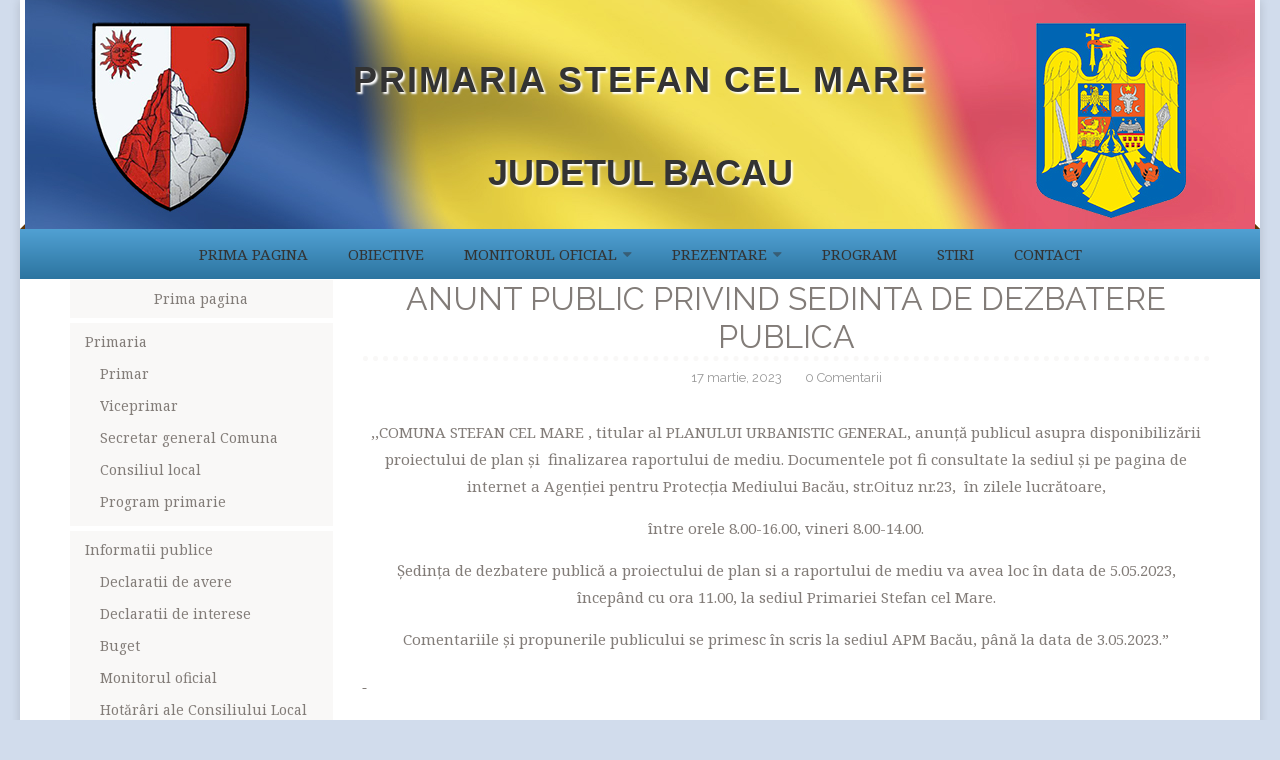

--- FILE ---
content_type: text/html; charset=UTF-8
request_url: https://www.comunastefancelmare.ro/anunt-public-privind-sedinta-de-dezbatere-publica.html
body_size: 9691
content:
<!DOCTYPE html>
<html lang="ro-RO">
<head>
	<meta charset="UTF-8">
	<meta name="viewport" content="width=device-width, initial-scale=1">

	<title>ANUNT PUBLIC PRIVIND SEDINTA DE DEZBATERE PUBLICA &#8211; Primaria Stefan cel Mare</title>

	<link rel="profile" href="http://gmpg.org/xfn/11">
	<link rel="pingback" href="https://www.comunastefancelmare.ro/xmlrpc.php">

<meta name='robots' content='max-image-preview:large' />
<script>document.documentElement.className = document.documentElement.className.replace("no-js","js");</script>
<link rel='dns-prefetch' href='//fonts.googleapis.com' />
<link rel="alternate" type="application/rss+xml" title="Primaria Stefan cel Mare &raquo; Flux" href="https://www.comunastefancelmare.ro/feed" />
<link rel="alternate" type="application/rss+xml" title="Primaria Stefan cel Mare &raquo; Flux comentarii" href="https://www.comunastefancelmare.ro/comments/feed" />
<link rel="alternate" type="application/rss+xml" title="Flux comentarii Primaria Stefan cel Mare &raquo; ANUNT PUBLIC PRIVIND SEDINTA DE DEZBATERE PUBLICA" href="https://www.comunastefancelmare.ro/anunt-public-privind-sedinta-de-dezbatere-publica.html/feed" />
<link rel="alternate" title="oEmbed (JSON)" type="application/json+oembed" href="https://www.comunastefancelmare.ro/wp-json/oembed/1.0/embed?url=https%3A%2F%2Fwww.comunastefancelmare.ro%2Fanunt-public-privind-sedinta-de-dezbatere-publica.html" />
<link rel="alternate" title="oEmbed (XML)" type="text/xml+oembed" href="https://www.comunastefancelmare.ro/wp-json/oembed/1.0/embed?url=https%3A%2F%2Fwww.comunastefancelmare.ro%2Fanunt-public-privind-sedinta-de-dezbatere-publica.html&#038;format=xml" />
<style id='wp-img-auto-sizes-contain-inline-css' type='text/css'>
img:is([sizes=auto i],[sizes^="auto," i]){contain-intrinsic-size:3000px 1500px}
/*# sourceURL=wp-img-auto-sizes-contain-inline-css */
</style>
<style id='wp-emoji-styles-inline-css' type='text/css'>

	img.wp-smiley, img.emoji {
		display: inline !important;
		border: none !important;
		box-shadow: none !important;
		height: 1em !important;
		width: 1em !important;
		margin: 0 0.07em !important;
		vertical-align: -0.1em !important;
		background: none !important;
		padding: 0 !important;
	}
/*# sourceURL=wp-emoji-styles-inline-css */
</style>
<style id='wp-block-library-inline-css' type='text/css'>
:root{--wp-block-synced-color:#7a00df;--wp-block-synced-color--rgb:122,0,223;--wp-bound-block-color:var(--wp-block-synced-color);--wp-editor-canvas-background:#ddd;--wp-admin-theme-color:#007cba;--wp-admin-theme-color--rgb:0,124,186;--wp-admin-theme-color-darker-10:#006ba1;--wp-admin-theme-color-darker-10--rgb:0,107,160.5;--wp-admin-theme-color-darker-20:#005a87;--wp-admin-theme-color-darker-20--rgb:0,90,135;--wp-admin-border-width-focus:2px}@media (min-resolution:192dpi){:root{--wp-admin-border-width-focus:1.5px}}.wp-element-button{cursor:pointer}:root .has-very-light-gray-background-color{background-color:#eee}:root .has-very-dark-gray-background-color{background-color:#313131}:root .has-very-light-gray-color{color:#eee}:root .has-very-dark-gray-color{color:#313131}:root .has-vivid-green-cyan-to-vivid-cyan-blue-gradient-background{background:linear-gradient(135deg,#00d084,#0693e3)}:root .has-purple-crush-gradient-background{background:linear-gradient(135deg,#34e2e4,#4721fb 50%,#ab1dfe)}:root .has-hazy-dawn-gradient-background{background:linear-gradient(135deg,#faaca8,#dad0ec)}:root .has-subdued-olive-gradient-background{background:linear-gradient(135deg,#fafae1,#67a671)}:root .has-atomic-cream-gradient-background{background:linear-gradient(135deg,#fdd79a,#004a59)}:root .has-nightshade-gradient-background{background:linear-gradient(135deg,#330968,#31cdcf)}:root .has-midnight-gradient-background{background:linear-gradient(135deg,#020381,#2874fc)}:root{--wp--preset--font-size--normal:16px;--wp--preset--font-size--huge:42px}.has-regular-font-size{font-size:1em}.has-larger-font-size{font-size:2.625em}.has-normal-font-size{font-size:var(--wp--preset--font-size--normal)}.has-huge-font-size{font-size:var(--wp--preset--font-size--huge)}.has-text-align-center{text-align:center}.has-text-align-left{text-align:left}.has-text-align-right{text-align:right}.has-fit-text{white-space:nowrap!important}#end-resizable-editor-section{display:none}.aligncenter{clear:both}.items-justified-left{justify-content:flex-start}.items-justified-center{justify-content:center}.items-justified-right{justify-content:flex-end}.items-justified-space-between{justify-content:space-between}.screen-reader-text{border:0;clip-path:inset(50%);height:1px;margin:-1px;overflow:hidden;padding:0;position:absolute;width:1px;word-wrap:normal!important}.screen-reader-text:focus{background-color:#ddd;clip-path:none;color:#444;display:block;font-size:1em;height:auto;left:5px;line-height:normal;padding:15px 23px 14px;text-decoration:none;top:5px;width:auto;z-index:100000}html :where(.has-border-color){border-style:solid}html :where([style*=border-top-color]){border-top-style:solid}html :where([style*=border-right-color]){border-right-style:solid}html :where([style*=border-bottom-color]){border-bottom-style:solid}html :where([style*=border-left-color]){border-left-style:solid}html :where([style*=border-width]){border-style:solid}html :where([style*=border-top-width]){border-top-style:solid}html :where([style*=border-right-width]){border-right-style:solid}html :where([style*=border-bottom-width]){border-bottom-style:solid}html :where([style*=border-left-width]){border-left-style:solid}html :where(img[class*=wp-image-]){height:auto;max-width:100%}:where(figure){margin:0 0 1em}html :where(.is-position-sticky){--wp-admin--admin-bar--position-offset:var(--wp-admin--admin-bar--height,0px)}@media screen and (max-width:600px){html :where(.is-position-sticky){--wp-admin--admin-bar--position-offset:0px}}

/*# sourceURL=wp-block-library-inline-css */
</style><style id='global-styles-inline-css' type='text/css'>
:root{--wp--preset--aspect-ratio--square: 1;--wp--preset--aspect-ratio--4-3: 4/3;--wp--preset--aspect-ratio--3-4: 3/4;--wp--preset--aspect-ratio--3-2: 3/2;--wp--preset--aspect-ratio--2-3: 2/3;--wp--preset--aspect-ratio--16-9: 16/9;--wp--preset--aspect-ratio--9-16: 9/16;--wp--preset--color--black: #000000;--wp--preset--color--cyan-bluish-gray: #abb8c3;--wp--preset--color--white: #ffffff;--wp--preset--color--pale-pink: #f78da7;--wp--preset--color--vivid-red: #cf2e2e;--wp--preset--color--luminous-vivid-orange: #ff6900;--wp--preset--color--luminous-vivid-amber: #fcb900;--wp--preset--color--light-green-cyan: #7bdcb5;--wp--preset--color--vivid-green-cyan: #00d084;--wp--preset--color--pale-cyan-blue: #8ed1fc;--wp--preset--color--vivid-cyan-blue: #0693e3;--wp--preset--color--vivid-purple: #9b51e0;--wp--preset--gradient--vivid-cyan-blue-to-vivid-purple: linear-gradient(135deg,rgb(6,147,227) 0%,rgb(155,81,224) 100%);--wp--preset--gradient--light-green-cyan-to-vivid-green-cyan: linear-gradient(135deg,rgb(122,220,180) 0%,rgb(0,208,130) 100%);--wp--preset--gradient--luminous-vivid-amber-to-luminous-vivid-orange: linear-gradient(135deg,rgb(252,185,0) 0%,rgb(255,105,0) 100%);--wp--preset--gradient--luminous-vivid-orange-to-vivid-red: linear-gradient(135deg,rgb(255,105,0) 0%,rgb(207,46,46) 100%);--wp--preset--gradient--very-light-gray-to-cyan-bluish-gray: linear-gradient(135deg,rgb(238,238,238) 0%,rgb(169,184,195) 100%);--wp--preset--gradient--cool-to-warm-spectrum: linear-gradient(135deg,rgb(74,234,220) 0%,rgb(151,120,209) 20%,rgb(207,42,186) 40%,rgb(238,44,130) 60%,rgb(251,105,98) 80%,rgb(254,248,76) 100%);--wp--preset--gradient--blush-light-purple: linear-gradient(135deg,rgb(255,206,236) 0%,rgb(152,150,240) 100%);--wp--preset--gradient--blush-bordeaux: linear-gradient(135deg,rgb(254,205,165) 0%,rgb(254,45,45) 50%,rgb(107,0,62) 100%);--wp--preset--gradient--luminous-dusk: linear-gradient(135deg,rgb(255,203,112) 0%,rgb(199,81,192) 50%,rgb(65,88,208) 100%);--wp--preset--gradient--pale-ocean: linear-gradient(135deg,rgb(255,245,203) 0%,rgb(182,227,212) 50%,rgb(51,167,181) 100%);--wp--preset--gradient--electric-grass: linear-gradient(135deg,rgb(202,248,128) 0%,rgb(113,206,126) 100%);--wp--preset--gradient--midnight: linear-gradient(135deg,rgb(2,3,129) 0%,rgb(40,116,252) 100%);--wp--preset--font-size--small: 13px;--wp--preset--font-size--medium: 20px;--wp--preset--font-size--large: 36px;--wp--preset--font-size--x-large: 42px;--wp--preset--spacing--20: 0.44rem;--wp--preset--spacing--30: 0.67rem;--wp--preset--spacing--40: 1rem;--wp--preset--spacing--50: 1.5rem;--wp--preset--spacing--60: 2.25rem;--wp--preset--spacing--70: 3.38rem;--wp--preset--spacing--80: 5.06rem;--wp--preset--shadow--natural: 6px 6px 9px rgba(0, 0, 0, 0.2);--wp--preset--shadow--deep: 12px 12px 50px rgba(0, 0, 0, 0.4);--wp--preset--shadow--sharp: 6px 6px 0px rgba(0, 0, 0, 0.2);--wp--preset--shadow--outlined: 6px 6px 0px -3px rgb(255, 255, 255), 6px 6px rgb(0, 0, 0);--wp--preset--shadow--crisp: 6px 6px 0px rgb(0, 0, 0);}:where(.is-layout-flex){gap: 0.5em;}:where(.is-layout-grid){gap: 0.5em;}body .is-layout-flex{display: flex;}.is-layout-flex{flex-wrap: wrap;align-items: center;}.is-layout-flex > :is(*, div){margin: 0;}body .is-layout-grid{display: grid;}.is-layout-grid > :is(*, div){margin: 0;}:where(.wp-block-columns.is-layout-flex){gap: 2em;}:where(.wp-block-columns.is-layout-grid){gap: 2em;}:where(.wp-block-post-template.is-layout-flex){gap: 1.25em;}:where(.wp-block-post-template.is-layout-grid){gap: 1.25em;}.has-black-color{color: var(--wp--preset--color--black) !important;}.has-cyan-bluish-gray-color{color: var(--wp--preset--color--cyan-bluish-gray) !important;}.has-white-color{color: var(--wp--preset--color--white) !important;}.has-pale-pink-color{color: var(--wp--preset--color--pale-pink) !important;}.has-vivid-red-color{color: var(--wp--preset--color--vivid-red) !important;}.has-luminous-vivid-orange-color{color: var(--wp--preset--color--luminous-vivid-orange) !important;}.has-luminous-vivid-amber-color{color: var(--wp--preset--color--luminous-vivid-amber) !important;}.has-light-green-cyan-color{color: var(--wp--preset--color--light-green-cyan) !important;}.has-vivid-green-cyan-color{color: var(--wp--preset--color--vivid-green-cyan) !important;}.has-pale-cyan-blue-color{color: var(--wp--preset--color--pale-cyan-blue) !important;}.has-vivid-cyan-blue-color{color: var(--wp--preset--color--vivid-cyan-blue) !important;}.has-vivid-purple-color{color: var(--wp--preset--color--vivid-purple) !important;}.has-black-background-color{background-color: var(--wp--preset--color--black) !important;}.has-cyan-bluish-gray-background-color{background-color: var(--wp--preset--color--cyan-bluish-gray) !important;}.has-white-background-color{background-color: var(--wp--preset--color--white) !important;}.has-pale-pink-background-color{background-color: var(--wp--preset--color--pale-pink) !important;}.has-vivid-red-background-color{background-color: var(--wp--preset--color--vivid-red) !important;}.has-luminous-vivid-orange-background-color{background-color: var(--wp--preset--color--luminous-vivid-orange) !important;}.has-luminous-vivid-amber-background-color{background-color: var(--wp--preset--color--luminous-vivid-amber) !important;}.has-light-green-cyan-background-color{background-color: var(--wp--preset--color--light-green-cyan) !important;}.has-vivid-green-cyan-background-color{background-color: var(--wp--preset--color--vivid-green-cyan) !important;}.has-pale-cyan-blue-background-color{background-color: var(--wp--preset--color--pale-cyan-blue) !important;}.has-vivid-cyan-blue-background-color{background-color: var(--wp--preset--color--vivid-cyan-blue) !important;}.has-vivid-purple-background-color{background-color: var(--wp--preset--color--vivid-purple) !important;}.has-black-border-color{border-color: var(--wp--preset--color--black) !important;}.has-cyan-bluish-gray-border-color{border-color: var(--wp--preset--color--cyan-bluish-gray) !important;}.has-white-border-color{border-color: var(--wp--preset--color--white) !important;}.has-pale-pink-border-color{border-color: var(--wp--preset--color--pale-pink) !important;}.has-vivid-red-border-color{border-color: var(--wp--preset--color--vivid-red) !important;}.has-luminous-vivid-orange-border-color{border-color: var(--wp--preset--color--luminous-vivid-orange) !important;}.has-luminous-vivid-amber-border-color{border-color: var(--wp--preset--color--luminous-vivid-amber) !important;}.has-light-green-cyan-border-color{border-color: var(--wp--preset--color--light-green-cyan) !important;}.has-vivid-green-cyan-border-color{border-color: var(--wp--preset--color--vivid-green-cyan) !important;}.has-pale-cyan-blue-border-color{border-color: var(--wp--preset--color--pale-cyan-blue) !important;}.has-vivid-cyan-blue-border-color{border-color: var(--wp--preset--color--vivid-cyan-blue) !important;}.has-vivid-purple-border-color{border-color: var(--wp--preset--color--vivid-purple) !important;}.has-vivid-cyan-blue-to-vivid-purple-gradient-background{background: var(--wp--preset--gradient--vivid-cyan-blue-to-vivid-purple) !important;}.has-light-green-cyan-to-vivid-green-cyan-gradient-background{background: var(--wp--preset--gradient--light-green-cyan-to-vivid-green-cyan) !important;}.has-luminous-vivid-amber-to-luminous-vivid-orange-gradient-background{background: var(--wp--preset--gradient--luminous-vivid-amber-to-luminous-vivid-orange) !important;}.has-luminous-vivid-orange-to-vivid-red-gradient-background{background: var(--wp--preset--gradient--luminous-vivid-orange-to-vivid-red) !important;}.has-very-light-gray-to-cyan-bluish-gray-gradient-background{background: var(--wp--preset--gradient--very-light-gray-to-cyan-bluish-gray) !important;}.has-cool-to-warm-spectrum-gradient-background{background: var(--wp--preset--gradient--cool-to-warm-spectrum) !important;}.has-blush-light-purple-gradient-background{background: var(--wp--preset--gradient--blush-light-purple) !important;}.has-blush-bordeaux-gradient-background{background: var(--wp--preset--gradient--blush-bordeaux) !important;}.has-luminous-dusk-gradient-background{background: var(--wp--preset--gradient--luminous-dusk) !important;}.has-pale-ocean-gradient-background{background: var(--wp--preset--gradient--pale-ocean) !important;}.has-electric-grass-gradient-background{background: var(--wp--preset--gradient--electric-grass) !important;}.has-midnight-gradient-background{background: var(--wp--preset--gradient--midnight) !important;}.has-small-font-size{font-size: var(--wp--preset--font-size--small) !important;}.has-medium-font-size{font-size: var(--wp--preset--font-size--medium) !important;}.has-large-font-size{font-size: var(--wp--preset--font-size--large) !important;}.has-x-large-font-size{font-size: var(--wp--preset--font-size--x-large) !important;}
/*# sourceURL=global-styles-inline-css */
</style>

<style id='classic-theme-styles-inline-css' type='text/css'>
/*! This file is auto-generated */
.wp-block-button__link{color:#fff;background-color:#32373c;border-radius:9999px;box-shadow:none;text-decoration:none;padding:calc(.667em + 2px) calc(1.333em + 2px);font-size:1.125em}.wp-block-file__button{background:#32373c;color:#fff;text-decoration:none}
/*# sourceURL=/wp-includes/css/classic-themes.min.css */
</style>
<link rel='stylesheet' id='themememe-base-css' href='https://www.comunastefancelmare.ro/wp-content/themes/comuna/css/base.css?ver=f5bb208a02b2234b3155e331a7309d69' type='text/css' media='all' />
<link rel='stylesheet' id='themememe-icons-css' href='https://www.comunastefancelmare.ro/wp-content/themes/comuna/css/font-awesome.min.css?ver=f5bb208a02b2234b3155e331a7309d69' type='text/css' media='all' />
<link rel='stylesheet' id='themememe-fonts-css' href='//fonts.googleapis.com/css?family=Raleway%3A400%2C500%2C700%2C900%7CNoto+Serif%3A400%2C700%2C400italic%2C700italic&#038;subset=latin%2Clatin-ext&#038;ver=f5bb208a02b2234b3155e331a7309d69' type='text/css' media='all' />
<link rel='stylesheet' id='themememe-style-css' href='https://www.comunastefancelmare.ro/wp-content/themes/comuna/style.css?ver=f5bb208a02b2234b3155e331a7309d69' type='text/css' media='all' />
<script type="text/javascript" src="https://www.comunastefancelmare.ro/wp-includes/js/jquery/jquery.min.js?ver=3.7.1" id="jquery-core-js"></script>
<script type="text/javascript" src="https://www.comunastefancelmare.ro/wp-includes/js/jquery/jquery-migrate.min.js?ver=3.4.1" id="jquery-migrate-js"></script>
<script type="text/javascript" src="https://www.comunastefancelmare.ro/wp-content/themes/comuna/js/jquery.dropkick.min.js?ver=f5bb208a02b2234b3155e331a7309d69" id="dropkick-js"></script>
<script type="text/javascript" src="https://www.comunastefancelmare.ro/wp-content/themes/comuna/js/jquery.flexslider.min.js?ver=f5bb208a02b2234b3155e331a7309d69" id="flexslider-js"></script>
<link rel="https://api.w.org/" href="https://www.comunastefancelmare.ro/wp-json/" /><link rel="alternate" title="JSON" type="application/json" href="https://www.comunastefancelmare.ro/wp-json/wp/v2/posts/6302" /><link rel="EditURI" type="application/rsd+xml" title="RSD" href="https://www.comunastefancelmare.ro/xmlrpc.php?rsd" />

<link rel="canonical" href="https://www.comunastefancelmare.ro/anunt-public-privind-sedinta-de-dezbatere-publica.html" />
<link rel='shortlink' href='https://www.comunastefancelmare.ro/?p=6302' />
<!--[if lt IE 9]>
<script src="https://www.comunastefancelmare.ro/wp-content/themes/comuna/js/ie/html5.js"></script>
<script src="https://www.comunastefancelmare.ro/wp-content/themes/comuna/js/ie/selectivizr.js"></script>
<![endif]-->
</head>

<body class="wp-singular post-template-default single single-post postid-6302 single-format-standard wp-theme-comuna group-blog chrome">

<div class="site">
	<div class="site-top">
		<div class="clearfix container">
			<nav class="site-menu top-menu" role="navigation">
				<div class="menu-toggle"><i class="fa fa-bars"></i></div>
				<div class="menu-text"></div>
				<div class="clearfix menu-bar"><ul id="menu-principal" class="menu"><li id="menu-item-1359" class="menu-item menu-item-type-post_type menu-item-object-page menu-item-home menu-item-1359"><a href="https://www.comunastefancelmare.ro/">Prima pagina</a></li>
<li id="menu-item-1360" class="menu-item menu-item-type-post_type menu-item-object-page menu-item-has-children menu-item-1360"><a href="https://www.comunastefancelmare.ro/primaria">Primaria</a>
<ul class="sub-menu">
	<li id="menu-item-1362" class="menu-item menu-item-type-post_type menu-item-object-page menu-item-1362"><a href="https://www.comunastefancelmare.ro/primaria/primar">Primar</a></li>
	<li id="menu-item-1364" class="menu-item menu-item-type-post_type menu-item-object-page menu-item-1364"><a href="https://www.comunastefancelmare.ro/primaria/viceprimar">Viceprimar</a></li>
	<li id="menu-item-1363" class="menu-item menu-item-type-post_type menu-item-object-page menu-item-1363"><a href="https://www.comunastefancelmare.ro/primaria/secretar">Secretar general Comuna</a></li>
	<li id="menu-item-1361" class="menu-item menu-item-type-post_type menu-item-object-page menu-item-1361"><a href="https://www.comunastefancelmare.ro/primaria/consiliul-local">Consiliul local</a></li>
	<li id="menu-item-1358" class="menu-item menu-item-type-post_type menu-item-object-page menu-item-1358"><a href="https://www.comunastefancelmare.ro/primaria/program-primarie">Program primarie</a></li>
</ul>
</li>
<li id="menu-item-1349" class="menu-item menu-item-type-post_type menu-item-object-page menu-item-has-children menu-item-1349"><a href="https://www.comunastefancelmare.ro/servicii-publice/informatii-publice">Informatii publice</a>
<ul class="sub-menu">
	<li id="menu-item-1353" class="menu-item menu-item-type-post_type menu-item-object-page menu-item-1353"><a href="https://www.comunastefancelmare.ro/servicii-publice/informatii-publice/declaratii-de-avere">Declaratii de avere</a></li>
	<li id="menu-item-1354" class="menu-item menu-item-type-post_type menu-item-object-page menu-item-1354"><a href="https://www.comunastefancelmare.ro/servicii-publice/informatii-publice/declaratii-de-interese">Declaratii de interese</a></li>
	<li id="menu-item-1352" class="menu-item menu-item-type-post_type menu-item-object-page menu-item-1352"><a href="https://www.comunastefancelmare.ro/servicii-publice/informatii-publice/buget">Buget</a></li>
	<li id="menu-item-1357" class="menu-item menu-item-type-post_type menu-item-object-page menu-item-1357"><a href="https://www.comunastefancelmare.ro/servicii-publice/informatii-publice/legislatie">Monitorul oficial</a></li>
	<li id="menu-item-1355" class="menu-item menu-item-type-post_type menu-item-object-page menu-item-1355"><a href="https://www.comunastefancelmare.ro/servicii-publice/informatii-publice/formulare">Hotărâri ale Consiliului Local</a></li>
	<li id="menu-item-1356" class="menu-item menu-item-type-post_type menu-item-object-page menu-item-1356"><a href="https://www.comunastefancelmare.ro/servicii-publice/informatii-publice/integrare-europena">Integrare europena</a></li>
	<li id="menu-item-1351" class="menu-item menu-item-type-post_type menu-item-object-page menu-item-1351"><a href="https://www.comunastefancelmare.ro/servicii-publice/informatii-publice/audiente">Audiente</a></li>
	<li id="menu-item-1350" class="menu-item menu-item-type-post_type menu-item-object-page menu-item-1350"><a href="https://www.comunastefancelmare.ro/servicii-publice/informatii-publice/adrese-utile">Dispoziții ale Primarului</a></li>
</ul>
</li>
<li id="menu-item-1365" class="menu-item menu-item-type-post_type menu-item-object-page menu-item-has-children menu-item-1365"><a href="https://www.comunastefancelmare.ro/servicii-publice">Asistenta sociala</a>
<ul class="sub-menu">
	<li id="menu-item-1368" class="menu-item menu-item-type-post_type menu-item-object-page menu-item-1368"><a href="https://www.comunastefancelmare.ro/taxe-si-impozite">Taxe si impozite</a></li>
	<li id="menu-item-1366" class="menu-item menu-item-type-post_type menu-item-object-page menu-item-1366"><a href="https://www.comunastefancelmare.ro/servicii-publice/informatii-publice/acte-necesare">Urbanism si amenajarea teritoriului</a></li>
	<li id="menu-item-1367" class="menu-item menu-item-type-post_type menu-item-object-page menu-item-1367"><a href="https://www.comunastefancelmare.ro/servicii-publice/informatii-publice/evidenta-persoanei">Evidenta persoanei</a></li>
</ul>
</li>
<li id="menu-item-1339" class="menu-item menu-item-type-post_type menu-item-object-page current_page_parent menu-item-has-children menu-item-1339"><a href="https://www.comunastefancelmare.ro/anunturi-si-evenimente">Anunturi si evenimente</a>
<ul class="sub-menu">
	<li id="menu-item-1373" class="menu-item menu-item-type-taxonomy menu-item-object-category menu-item-1373"><a href="https://www.comunastefancelmare.ro/category/anunturi-de-achizitie">Achizitii publice</a></li>
	<li id="menu-item-1372" class="menu-item menu-item-type-taxonomy menu-item-object-category menu-item-1372"><a href="https://www.comunastefancelmare.ro/category/angajari">Angajari</a></li>
	<li id="menu-item-1375" class="menu-item menu-item-type-taxonomy menu-item-object-category menu-item-1375"><a href="https://www.comunastefancelmare.ro/category/evenimente">Evenimente</a></li>
	<li id="menu-item-1374" class="menu-item menu-item-type-taxonomy menu-item-object-category menu-item-1374"><a href="https://www.comunastefancelmare.ro/category/comunicate-de-presa">Anunturi</a></li>
	<li id="menu-item-1376" class="menu-item menu-item-type-taxonomy menu-item-object-category current-post-ancestor current-menu-parent current-post-parent menu-item-1376"><a href="https://www.comunastefancelmare.ro/category/stiri">Stiri</a></li>
</ul>
</li>
<li id="menu-item-1344" class="menu-item menu-item-type-post_type menu-item-object-page menu-item-has-children menu-item-1344"><a href="https://www.comunastefancelmare.ro/dezvoltare">Dezvoltare</a>
<ul class="sub-menu">
	<li id="menu-item-1345" class="menu-item menu-item-type-post_type menu-item-object-page menu-item-1345"><a href="https://www.comunastefancelmare.ro/dezvoltare/agricultura">Agricultura</a></li>
	<li id="menu-item-1347" class="menu-item menu-item-type-post_type menu-item-object-page menu-item-1347"><a href="https://www.comunastefancelmare.ro/dezvoltare/proiecte-investitionale">Proiecte investitionale</a></li>
	<li id="menu-item-1348" class="menu-item menu-item-type-post_type menu-item-object-page menu-item-1348"><a href="https://www.comunastefancelmare.ro/dezvoltare/turism">Turism</a></li>
	<li id="menu-item-1346" class="menu-item menu-item-type-post_type menu-item-object-page menu-item-1346"><a href="https://www.comunastefancelmare.ro/dezvoltare/parteneri">Parteneri</a></li>
</ul>
</li>
<li id="menu-item-1329" class="menu-item menu-item-type-post_type menu-item-object-page menu-item-has-children menu-item-1329"><a href="https://www.comunastefancelmare.ro/prezentare-comuna">Prezentare comuna</a>
<ul class="sub-menu">
	<li id="menu-item-1330" class="menu-item menu-item-type-post_type menu-item-object-page menu-item-1330"><a href="https://www.comunastefancelmare.ro/prezentare-comuna/clima">Clima</a></li>
	<li id="menu-item-1331" class="menu-item menu-item-type-post_type menu-item-object-page menu-item-1331"><a href="https://www.comunastefancelmare.ro/prezentare-comuna/obiective-culturale">Obiective Culturale</a></li>
	<li id="menu-item-1332" class="menu-item menu-item-type-post_type menu-item-object-page menu-item-1332"><a href="https://www.comunastefancelmare.ro/prezentare-comuna/ocupatie">Ocupatie</a></li>
	<li id="menu-item-1333" class="menu-item menu-item-type-post_type menu-item-object-page menu-item-1333"><a href="https://www.comunastefancelmare.ro/prezentare-comuna/oportunitati">Oportunitati</a></li>
	<li id="menu-item-1334" class="menu-item menu-item-type-post_type menu-item-object-page menu-item-1334"><a href="https://www.comunastefancelmare.ro/prezentare-comuna/populatia">Populatia</a></li>
	<li id="menu-item-1335" class="menu-item menu-item-type-post_type menu-item-object-page menu-item-1335"><a href="https://www.comunastefancelmare.ro/prezentare-comuna/realizari">Realizari</a></li>
	<li id="menu-item-1336" class="menu-item menu-item-type-post_type menu-item-object-page menu-item-1336"><a href="https://www.comunastefancelmare.ro/prezentare-comuna/relieful">Relieful</a></li>
	<li id="menu-item-1337" class="menu-item menu-item-type-post_type menu-item-object-page menu-item-1337"><a href="https://www.comunastefancelmare.ro/prezentare-comuna/vecini">Vecini</a></li>
	<li id="menu-item-1338" class="menu-item menu-item-type-post_type menu-item-object-page menu-item-1338"><a href="https://www.comunastefancelmare.ro/prezentare-comuna/galerie-foto">Galerie Foto</a></li>
</ul>
</li>
<li id="menu-item-1371" class="menu-item menu-item-type-post_type menu-item-object-page menu-item-1371"><a href="https://www.comunastefancelmare.ro/contact">Contact</a></li>
</ul></div>			<!-- .top-menu --></nav>
    	</div>
	<!-- .site-top --></div>
	<header class="site-header" role="banner">
		<div class="clearfix container">
			<div class="site-branding">
				<div class="site-title"><a href="https://www.comunastefancelmare.ro/" rel="home">Primaria Stefan cel Mare</a></div>
				<div class="site-description-new">Judetul Bacau</div>
			</div>
		</div>
    
	<!-- .site-header --></header>
		
		<div class="menuH">
        <div class="cornerLeft"></div>
        <div class="cornersFix"></div>
        <div class="cornerRight"></div>
        <div class="menuBg">
			<div class="clearfix menu-bar"><ul id="menu-main-menu" class="menu"><li id="menu-item-1261" class="menu-item menu-item-type-post_type menu-item-object-page menu-item-home menu-item-1261"><a href="https://www.comunastefancelmare.ro/">Prima pagina</a></li>
<li id="menu-item-1245" class="menu-item menu-item-type-post_type menu-item-object-page menu-item-1245"><a href="https://www.comunastefancelmare.ro/prezentare-comuna/obiective-culturale">Obiective</a></li>
<li id="menu-item-3396" class="menu-item menu-item-type-post_type menu-item-object-page menu-item-has-children menu-item-3396"><a href="https://www.comunastefancelmare.ro/monitorul-oficial-local">MONITORUL OFICIAL</a>
<ul class="sub-menu">
	<li id="menu-item-3440" class="menu-item menu-item-type-custom menu-item-object-custom menu-item-3440"><a href="https://www.comunastefancelmare.ro/wp-content/uploads/2019/11/Statutul-Comunei-Stefan-cel-Mare.pdf">Statutul unității administrativ &#8211; teritoriale.</a></li>
	<li id="menu-item-3441" class="menu-item menu-item-type-post_type menu-item-object-page menu-item-3441"><a href="https://www.comunastefancelmare.ro/regulamentele-privind-procedurile-administrative">Regulamentele privind procedurile administrative</a></li>
	<li id="menu-item-3442" class="menu-item menu-item-type-post_type menu-item-object-page menu-item-3442"><a href="https://www.comunastefancelmare.ro/servicii-publice/informatii-publice/formulare">Hotărâri ale Consiliului Local</a></li>
	<li id="menu-item-3443" class="menu-item menu-item-type-post_type menu-item-object-page menu-item-3443"><a href="https://www.comunastefancelmare.ro/servicii-publice/informatii-publice/adrese-utile">Dispoziții ale Primarului</a></li>
	<li id="menu-item-3444" class="menu-item menu-item-type-post_type menu-item-object-page menu-item-3444"><a href="https://www.comunastefancelmare.ro/servicii-publice/informatii-publice/buget">Documente și informații financiare</a></li>
	<li id="menu-item-3445" class="menu-item menu-item-type-post_type menu-item-object-page menu-item-3445"><a href="https://www.comunastefancelmare.ro/monitorul-oficial-local/alte-documente">Alte documente</a></li>
</ul>
</li>
<li id="menu-item-1250" class="menu-item menu-item-type-post_type menu-item-object-page menu-item-has-children menu-item-1250"><a href="https://www.comunastefancelmare.ro/prezentare-comuna">Prezentare</a>
<ul class="sub-menu">
	<li id="menu-item-1252" class="menu-item menu-item-type-post_type menu-item-object-page menu-item-1252"><a href="https://www.comunastefancelmare.ro/prezentare-comuna/ocupatie">Ocupatie</a></li>
	<li id="menu-item-1253" class="menu-item menu-item-type-post_type menu-item-object-page menu-item-1253"><a href="https://www.comunastefancelmare.ro/prezentare-comuna/realizari">Realizari</a></li>
	<li id="menu-item-1254" class="menu-item menu-item-type-post_type menu-item-object-page menu-item-1254"><a href="https://www.comunastefancelmare.ro/prezentare-comuna/oportunitati">Oportunitati</a></li>
	<li id="menu-item-1255" class="menu-item menu-item-type-post_type menu-item-object-page menu-item-1255"><a href="https://www.comunastefancelmare.ro/prezentare-comuna/populatia">Populatia</a></li>
	<li id="menu-item-1256" class="menu-item menu-item-type-post_type menu-item-object-page menu-item-1256"><a href="https://www.comunastefancelmare.ro/prezentare-comuna/vecini">Vecini</a></li>
	<li id="menu-item-1257" class="menu-item menu-item-type-post_type menu-item-object-page menu-item-1257"><a href="https://www.comunastefancelmare.ro/prezentare-comuna/clima">Clima</a></li>
	<li id="menu-item-1258" class="menu-item menu-item-type-post_type menu-item-object-page menu-item-1258"><a href="https://www.comunastefancelmare.ro/prezentare-comuna/relieful">Relieful</a></li>
</ul>
</li>
<li id="menu-item-1246" class="menu-item menu-item-type-post_type menu-item-object-page menu-item-1246"><a href="https://www.comunastefancelmare.ro/primaria/program-primarie">Program</a></li>
<li id="menu-item-4318" class="menu-item menu-item-type-post_type menu-item-object-page current_page_parent menu-item-4318"><a href="https://www.comunastefancelmare.ro/anunturi-si-evenimente">Stiri</a></li>
<li id="menu-item-1249" class="menu-item menu-item-type-post_type menu-item-object-page menu-item-1249"><a href="https://www.comunastefancelmare.ro/contact">Contact</a></li>
</ul></div>			</div>
    	</div>

	<div class="site-main">
		<div class="clearfix container">

	<div class="row">
	
		<div class="col-md-3 site-sidebar" role="complementary">
				<aside id="nav_menu-4" class="widget widget_nav_menu"><div class="menu-principal-container"><ul id="menu-principal-1" class="menu"><li class="menu-item menu-item-type-post_type menu-item-object-page menu-item-home menu-item-1359"><a href="https://www.comunastefancelmare.ro/">Prima pagina</a></li>
<li class="menu-item menu-item-type-post_type menu-item-object-page menu-item-has-children menu-item-1360"><a href="https://www.comunastefancelmare.ro/primaria">Primaria</a>
<ul class="sub-menu">
	<li class="menu-item menu-item-type-post_type menu-item-object-page menu-item-1362"><a href="https://www.comunastefancelmare.ro/primaria/primar">Primar</a></li>
	<li class="menu-item menu-item-type-post_type menu-item-object-page menu-item-1364"><a href="https://www.comunastefancelmare.ro/primaria/viceprimar">Viceprimar</a></li>
	<li class="menu-item menu-item-type-post_type menu-item-object-page menu-item-1363"><a href="https://www.comunastefancelmare.ro/primaria/secretar">Secretar general Comuna</a></li>
	<li class="menu-item menu-item-type-post_type menu-item-object-page menu-item-1361"><a href="https://www.comunastefancelmare.ro/primaria/consiliul-local">Consiliul local</a></li>
	<li class="menu-item menu-item-type-post_type menu-item-object-page menu-item-1358"><a href="https://www.comunastefancelmare.ro/primaria/program-primarie">Program primarie</a></li>
</ul>
</li>
<li class="menu-item menu-item-type-post_type menu-item-object-page menu-item-has-children menu-item-1349"><a href="https://www.comunastefancelmare.ro/servicii-publice/informatii-publice">Informatii publice</a>
<ul class="sub-menu">
	<li class="menu-item menu-item-type-post_type menu-item-object-page menu-item-1353"><a href="https://www.comunastefancelmare.ro/servicii-publice/informatii-publice/declaratii-de-avere">Declaratii de avere</a></li>
	<li class="menu-item menu-item-type-post_type menu-item-object-page menu-item-1354"><a href="https://www.comunastefancelmare.ro/servicii-publice/informatii-publice/declaratii-de-interese">Declaratii de interese</a></li>
	<li class="menu-item menu-item-type-post_type menu-item-object-page menu-item-1352"><a href="https://www.comunastefancelmare.ro/servicii-publice/informatii-publice/buget">Buget</a></li>
	<li class="menu-item menu-item-type-post_type menu-item-object-page menu-item-1357"><a href="https://www.comunastefancelmare.ro/servicii-publice/informatii-publice/legislatie">Monitorul oficial</a></li>
	<li class="menu-item menu-item-type-post_type menu-item-object-page menu-item-1355"><a href="https://www.comunastefancelmare.ro/servicii-publice/informatii-publice/formulare">Hotărâri ale Consiliului Local</a></li>
	<li class="menu-item menu-item-type-post_type menu-item-object-page menu-item-1356"><a href="https://www.comunastefancelmare.ro/servicii-publice/informatii-publice/integrare-europena">Integrare europena</a></li>
	<li class="menu-item menu-item-type-post_type menu-item-object-page menu-item-1351"><a href="https://www.comunastefancelmare.ro/servicii-publice/informatii-publice/audiente">Audiente</a></li>
	<li class="menu-item menu-item-type-post_type menu-item-object-page menu-item-1350"><a href="https://www.comunastefancelmare.ro/servicii-publice/informatii-publice/adrese-utile">Dispoziții ale Primarului</a></li>
</ul>
</li>
<li class="menu-item menu-item-type-post_type menu-item-object-page menu-item-has-children menu-item-1365"><a href="https://www.comunastefancelmare.ro/servicii-publice">Asistenta sociala</a>
<ul class="sub-menu">
	<li class="menu-item menu-item-type-post_type menu-item-object-page menu-item-1368"><a href="https://www.comunastefancelmare.ro/taxe-si-impozite">Taxe si impozite</a></li>
	<li class="menu-item menu-item-type-post_type menu-item-object-page menu-item-1366"><a href="https://www.comunastefancelmare.ro/servicii-publice/informatii-publice/acte-necesare">Urbanism si amenajarea teritoriului</a></li>
	<li class="menu-item menu-item-type-post_type menu-item-object-page menu-item-1367"><a href="https://www.comunastefancelmare.ro/servicii-publice/informatii-publice/evidenta-persoanei">Evidenta persoanei</a></li>
</ul>
</li>
<li class="menu-item menu-item-type-post_type menu-item-object-page current_page_parent menu-item-has-children menu-item-1339"><a href="https://www.comunastefancelmare.ro/anunturi-si-evenimente">Anunturi si evenimente</a>
<ul class="sub-menu">
	<li class="menu-item menu-item-type-taxonomy menu-item-object-category menu-item-1373"><a href="https://www.comunastefancelmare.ro/category/anunturi-de-achizitie">Achizitii publice</a></li>
	<li class="menu-item menu-item-type-taxonomy menu-item-object-category menu-item-1372"><a href="https://www.comunastefancelmare.ro/category/angajari">Angajari</a></li>
	<li class="menu-item menu-item-type-taxonomy menu-item-object-category menu-item-1375"><a href="https://www.comunastefancelmare.ro/category/evenimente">Evenimente</a></li>
	<li class="menu-item menu-item-type-taxonomy menu-item-object-category menu-item-1374"><a href="https://www.comunastefancelmare.ro/category/comunicate-de-presa">Anunturi</a></li>
	<li class="menu-item menu-item-type-taxonomy menu-item-object-category current-post-ancestor current-menu-parent current-post-parent menu-item-1376"><a href="https://www.comunastefancelmare.ro/category/stiri">Stiri</a></li>
</ul>
</li>
<li class="menu-item menu-item-type-post_type menu-item-object-page menu-item-has-children menu-item-1344"><a href="https://www.comunastefancelmare.ro/dezvoltare">Dezvoltare</a>
<ul class="sub-menu">
	<li class="menu-item menu-item-type-post_type menu-item-object-page menu-item-1345"><a href="https://www.comunastefancelmare.ro/dezvoltare/agricultura">Agricultura</a></li>
	<li class="menu-item menu-item-type-post_type menu-item-object-page menu-item-1347"><a href="https://www.comunastefancelmare.ro/dezvoltare/proiecte-investitionale">Proiecte investitionale</a></li>
	<li class="menu-item menu-item-type-post_type menu-item-object-page menu-item-1348"><a href="https://www.comunastefancelmare.ro/dezvoltare/turism">Turism</a></li>
	<li class="menu-item menu-item-type-post_type menu-item-object-page menu-item-1346"><a href="https://www.comunastefancelmare.ro/dezvoltare/parteneri">Parteneri</a></li>
</ul>
</li>
<li class="menu-item menu-item-type-post_type menu-item-object-page menu-item-has-children menu-item-1329"><a href="https://www.comunastefancelmare.ro/prezentare-comuna">Prezentare comuna</a>
<ul class="sub-menu">
	<li class="menu-item menu-item-type-post_type menu-item-object-page menu-item-1330"><a href="https://www.comunastefancelmare.ro/prezentare-comuna/clima">Clima</a></li>
	<li class="menu-item menu-item-type-post_type menu-item-object-page menu-item-1331"><a href="https://www.comunastefancelmare.ro/prezentare-comuna/obiective-culturale">Obiective Culturale</a></li>
	<li class="menu-item menu-item-type-post_type menu-item-object-page menu-item-1332"><a href="https://www.comunastefancelmare.ro/prezentare-comuna/ocupatie">Ocupatie</a></li>
	<li class="menu-item menu-item-type-post_type menu-item-object-page menu-item-1333"><a href="https://www.comunastefancelmare.ro/prezentare-comuna/oportunitati">Oportunitati</a></li>
	<li class="menu-item menu-item-type-post_type menu-item-object-page menu-item-1334"><a href="https://www.comunastefancelmare.ro/prezentare-comuna/populatia">Populatia</a></li>
	<li class="menu-item menu-item-type-post_type menu-item-object-page menu-item-1335"><a href="https://www.comunastefancelmare.ro/prezentare-comuna/realizari">Realizari</a></li>
	<li class="menu-item menu-item-type-post_type menu-item-object-page menu-item-1336"><a href="https://www.comunastefancelmare.ro/prezentare-comuna/relieful">Relieful</a></li>
	<li class="menu-item menu-item-type-post_type menu-item-object-page menu-item-1337"><a href="https://www.comunastefancelmare.ro/prezentare-comuna/vecini">Vecini</a></li>
	<li class="menu-item menu-item-type-post_type menu-item-object-page menu-item-1338"><a href="https://www.comunastefancelmare.ro/prezentare-comuna/galerie-foto">Galerie Foto</a></li>
</ul>
</li>
<li class="menu-item menu-item-type-post_type menu-item-object-page menu-item-1371"><a href="https://www.comunastefancelmare.ro/contact">Contact</a></li>
</ul></div></aside>	<!-- .site-sidebar --></div>		<div class="col-md-9 content-area" role="main">

		
			<article id="post-6302" class="clearfix post-6302 post type-post status-publish format-standard hentry category-stiri">
	<header class="entry-header">
		<h1 class="entry-title">ANUNT PUBLIC PRIVIND SEDINTA DE DEZBATERE PUBLICA</h1>

		<div class="entry-meta">
			<span class="posted-on"><a href="https://www.comunastefancelmare.ro/anunt-public-privind-sedinta-de-dezbatere-publica.html" rel="bookmark"><time class="published" datetime="2023-03-17T09:27:46+02:00">17 martie, 2023</time></a></span>
						<span class="comments-link">
				<a href="https://www.comunastefancelmare.ro/anunt-public-privind-sedinta-de-dezbatere-publica.html#respond">0 Comentarii</a>			</span>
					<!-- .entry-meta --></div>
	<!-- .entry-header --></header>

	<div class="clearfix entry-content">
		<p style="text-align: center;">,,COMUNA STEFAN CEL MARE , titular al PLANULUI URBANISTIC GENERAL, anunţă publicul asupra disponibilizării proiectului de plan și  finalizarea raportului de mediu. Documentele pot fi consultate la sediul și pe pagina de internet a Agenției pentru Protecția Mediului Bacău, str.Oituz nr.23,  în zilele lucrătoare,</p>
<p style="text-align: center;">între orele 8.00-16.00, vineri 8.00-14.00.</p>
<p style="text-align: center;">Şedinţa de dezbatere publică a proiectului de plan si a raportului de mediu va avea loc în data de 5.05.2023, începând cu ora 11.00, la sediul Primariei Stefan cel Mare.</p>
<p style="text-align: center;">Comentariile și propunerile publicului se primesc în scris la sediul APM Bacău, până la data de 3.05.2023.”</p>
<p><u> </u></p>
			<!-- .entry-content --></div>

	<footer class="entry-meta entry-footer">
								<!-- .entry-footer --></footer>
<!-- #post-6302 --></article>
				<nav id="nav-below" class="clearfix post-navigation" role="navigation">
	
		<div class="nav-previous"><a href="https://www.comunastefancelmare.ro/anunt-pentru-consultare-privind-impactul-asupra-mediului-a-initierii-procesului-de-implementare-proiectului-modernizare-drumuri-comunale-satesti-si-de-interes-local-in-satele-din-comuna-ste.html" rel="prev"><span class="meta-nav"><i class="fa fa-chevron-left"></i> Articolul anterior</span> Anunt pentru consultare privind impactul asupra mediului a  initierii procesului de implementare a proiectului ,,Modernizare drumuri  comunale,  sătești  și de interes  local  în satele din  comuna  Ștefan cel Mare, județul Bacău,,</a></div>		<div class="nav-next"><a href="https://www.comunastefancelmare.ro/anunt-promovare-grad-profesional-in-cadrul-compartimentului-politie-locala.html" rel="next"><span class="meta-nav">Articolul urmator <i class="fa fa-chevron-right"></i></span> ANUNT PROMOVARE GRAD PROFESIONAL IN CADRUL COMPARTIMENTULUI POLITIE LOCALA</a></div>
	
	</nav><!-- #nav-below -->
	
			
<div id="comments" class="comments-area">

	
	
		<div id="respond" class="comment-respond">
		<h3 id="reply-title" class="comment-reply-title">Lasă un răspuns <small><a rel="nofollow" id="cancel-comment-reply-link" href="/anunt-public-privind-sedinta-de-dezbatere-publica.html#respond" style="display:none;">Anulează răspunsul</a></small></h3><form action="https://www.comunastefancelmare.ro/wp-comments-post.php" method="post" id="commentform" class="comment-form"><p class="comment-notes"><span id="email-notes">Adresa ta de email nu va fi publicată.</span> <span class="required-field-message">Câmpurile obligatorii sunt marcate cu <span class="required">*</span></span></p><div class="form-group comment-form-comment"><textarea id="comment" class="form-control" name="comment" cols="45" rows="4" aria-required="true" placeholder="Mesaj..."></textarea></div><div class="form-group comment-form-author"><input id="author" class="form-control" name="author" type="text" placeholder="Name*" value="" size="30" aria-required='true' /></div>
<div class="form-group comment-form-email"><input id="email" class="form-control" name="email" type="text" placeholder="Email*" value="" size="30" aria-required='true' /></div>
<div class="form-group comment-form-url"><input id="url" class="form-control" name="url" type="text" placeholder="Website" value="" size="30" /></div>
<p class="comment-form-cookies-consent"><input id="wp-comment-cookies-consent" name="wp-comment-cookies-consent" type="checkbox" value="yes" /> <label for="wp-comment-cookies-consent">Salvează-mi numele, emailul și site-ul web în acest navigator pentru data viitoare când o să comentez.</label></p>
<p class="form-submit"><input name="submit" type="submit" id="submit" class="submit" value="Publică comentariul" /> <input type='hidden' name='comment_post_ID' value='6302' id='comment_post_ID' />
<input type='hidden' name='comment_parent' id='comment_parent' value='0' />
</p></form>	</div><!-- #respond -->
	

<!-- #comments --></div>
		
		<!-- .content-area --></div>

		
	</div>

		</div>
	<!-- .site-main --></div>

	

	<footer class="site-footer" role="contentinfo">
		<div class="clearfix container">
				<div class="row">
					<div class="col-sm-6 site-info">
						&copy; 2026 Primaria Stefan cel Mare. Drepturile asupra continutului apartin autorului.
					<!-- .site-info --></div>

					<div class="col-sm-6 site-credit">
						<a href="http://www.deosebitsoft.ro/">WebDesign si optimizare SEO</a>
					<!-- .site-credit --></div>
				</div>
		</div>
	<!-- .site-footer --></footer>
<!-- .site --></div>

<script type="speculationrules">
{"prefetch":[{"source":"document","where":{"and":[{"href_matches":"/*"},{"not":{"href_matches":["/wp-*.php","/wp-admin/*","/wp-content/uploads/*","/wp-content/*","/wp-content/plugins/*","/wp-content/themes/comuna/*","/*\\?(.+)"]}},{"not":{"selector_matches":"a[rel~=\"nofollow\"]"}},{"not":{"selector_matches":".no-prefetch, .no-prefetch a"}}]},"eagerness":"conservative"}]}
</script>
<script type="text/javascript" src="https://www.comunastefancelmare.ro/wp-content/themes/comuna/js/scripts.js?ver=f5bb208a02b2234b3155e331a7309d69" id="themememe-scripts-js"></script>
<script type="text/javascript" src="https://www.comunastefancelmare.ro/wp-includes/js/comment-reply.min.js?ver=f5bb208a02b2234b3155e331a7309d69" id="comment-reply-js" async="async" data-wp-strategy="async" fetchpriority="low"></script>
<script id="wp-emoji-settings" type="application/json">
{"baseUrl":"https://s.w.org/images/core/emoji/17.0.2/72x72/","ext":".png","svgUrl":"https://s.w.org/images/core/emoji/17.0.2/svg/","svgExt":".svg","source":{"concatemoji":"https://www.comunastefancelmare.ro/wp-includes/js/wp-emoji-release.min.js?ver=f5bb208a02b2234b3155e331a7309d69"}}
</script>
<script type="module">
/* <![CDATA[ */
/*! This file is auto-generated */
const a=JSON.parse(document.getElementById("wp-emoji-settings").textContent),o=(window._wpemojiSettings=a,"wpEmojiSettingsSupports"),s=["flag","emoji"];function i(e){try{var t={supportTests:e,timestamp:(new Date).valueOf()};sessionStorage.setItem(o,JSON.stringify(t))}catch(e){}}function c(e,t,n){e.clearRect(0,0,e.canvas.width,e.canvas.height),e.fillText(t,0,0);t=new Uint32Array(e.getImageData(0,0,e.canvas.width,e.canvas.height).data);e.clearRect(0,0,e.canvas.width,e.canvas.height),e.fillText(n,0,0);const a=new Uint32Array(e.getImageData(0,0,e.canvas.width,e.canvas.height).data);return t.every((e,t)=>e===a[t])}function p(e,t){e.clearRect(0,0,e.canvas.width,e.canvas.height),e.fillText(t,0,0);var n=e.getImageData(16,16,1,1);for(let e=0;e<n.data.length;e++)if(0!==n.data[e])return!1;return!0}function u(e,t,n,a){switch(t){case"flag":return n(e,"\ud83c\udff3\ufe0f\u200d\u26a7\ufe0f","\ud83c\udff3\ufe0f\u200b\u26a7\ufe0f")?!1:!n(e,"\ud83c\udde8\ud83c\uddf6","\ud83c\udde8\u200b\ud83c\uddf6")&&!n(e,"\ud83c\udff4\udb40\udc67\udb40\udc62\udb40\udc65\udb40\udc6e\udb40\udc67\udb40\udc7f","\ud83c\udff4\u200b\udb40\udc67\u200b\udb40\udc62\u200b\udb40\udc65\u200b\udb40\udc6e\u200b\udb40\udc67\u200b\udb40\udc7f");case"emoji":return!a(e,"\ud83e\u1fac8")}return!1}function f(e,t,n,a){let r;const o=(r="undefined"!=typeof WorkerGlobalScope&&self instanceof WorkerGlobalScope?new OffscreenCanvas(300,150):document.createElement("canvas")).getContext("2d",{willReadFrequently:!0}),s=(o.textBaseline="top",o.font="600 32px Arial",{});return e.forEach(e=>{s[e]=t(o,e,n,a)}),s}function r(e){var t=document.createElement("script");t.src=e,t.defer=!0,document.head.appendChild(t)}a.supports={everything:!0,everythingExceptFlag:!0},new Promise(t=>{let n=function(){try{var e=JSON.parse(sessionStorage.getItem(o));if("object"==typeof e&&"number"==typeof e.timestamp&&(new Date).valueOf()<e.timestamp+604800&&"object"==typeof e.supportTests)return e.supportTests}catch(e){}return null}();if(!n){if("undefined"!=typeof Worker&&"undefined"!=typeof OffscreenCanvas&&"undefined"!=typeof URL&&URL.createObjectURL&&"undefined"!=typeof Blob)try{var e="postMessage("+f.toString()+"("+[JSON.stringify(s),u.toString(),c.toString(),p.toString()].join(",")+"));",a=new Blob([e],{type:"text/javascript"});const r=new Worker(URL.createObjectURL(a),{name:"wpTestEmojiSupports"});return void(r.onmessage=e=>{i(n=e.data),r.terminate(),t(n)})}catch(e){}i(n=f(s,u,c,p))}t(n)}).then(e=>{for(const n in e)a.supports[n]=e[n],a.supports.everything=a.supports.everything&&a.supports[n],"flag"!==n&&(a.supports.everythingExceptFlag=a.supports.everythingExceptFlag&&a.supports[n]);var t;a.supports.everythingExceptFlag=a.supports.everythingExceptFlag&&!a.supports.flag,a.supports.everything||((t=a.source||{}).concatemoji?r(t.concatemoji):t.wpemoji&&t.twemoji&&(r(t.twemoji),r(t.wpemoji)))});
//# sourceURL=https://www.comunastefancelmare.ro/wp-includes/js/wp-emoji-loader.min.js
/* ]]> */
</script>
<!--[if lt IE 9]>
<script src="https://www.comunastefancelmare.ro/wp-content/themes/comuna/js/ie/respond.js"></script>
<![endif]-->

</body>
</html>

--- FILE ---
content_type: text/css
request_url: https://www.comunastefancelmare.ro/wp-content/themes/comuna/style.css?ver=f5bb208a02b2234b3155e331a7309d69
body_size: 5602
content:
/*
Theme Name: Primaria Stefan cel Mare Bacau
Theme URI: http://www.comunastefancelmare.ro
Author: deosebIT Soft
Author URI: http://www.deosebitsoft.ro
Description: Tema WordPress special creata pentru Primaria Stefan cel Mare Bacau.
Version: 1.0
License: GNU General Public Licenseready
*/

/* ==========================================================================
   General
   ========================================================================== */

body {
	color: #827c78;
	font-size: 15px;
	font-family: "Noto Serif", Georgia, Times, serif;
	line-height: 1.8;
	background: #e1dfdd;
}

h1, h2, h3, h4, h5, h6 {
	color: #3c312e;
	font-family: Raleway, Arial, Helvetica, sans-serif;
	}
blockquote p {
	color: #828a8c;
	font-size: 18px;
	font-style: italic;
	font-family: "Noto Serif", Georgia, Times, serif;
	line-height: 1.6;
}
blockquote cite {
	margin-top: 10px;
	display: block;
	color: #384750;
	font-size: 14px;
	font-weight: 700;
}
pre {
	background: #f7f7f7;
	border-radius: 0;
	border: 2px solid #e2e2e2;
}

/* Links */
a {
	color: #3c312e;
	-webkit-transition: color .1s linear;
	   -moz-transition: color .1s linear;
		-ms-transition: color .1s linear;
		 -o-transition: color .1s linear;
			transition: color .1s linear;
}
a:hover,
a:focus {
	color: #ee802a;
	outline: none;
}

/* Forms
   ========================================================================== */
select,
textarea,
input[type="text"],
input[type="password"],
input[type="datetime"],
input[type="datetime-local"],
input[type="date"],
input[type="month"],
input[type="time"],
input[type="week"],
input[type="number"],
input[type="email"],
input[type="url"],
input[type="search"],
input[type="tel"],
input[type="color"],
.form-control {
	height: 45px;
	padding: 6px 15px;
	border-color: #e8e7e5;
	border-width: 2px;
	border-radius: 10px;
	-webkit-box-shadow: none;
	   -moz-box-shadow: none;
			box-shadow: none;
}
select {
	height: 45px;
	padding: 10px;
}
select:focus,
textarea:focus,
input[type="text"]:focus,
input[type="password"]:focus,
input[type="datetime"]:focus,
input[type="datetime-local"]:focus,
input[type="date"]:focus,
input[type="month"]:focus,
input[type="time"]:focus,
input[type="week"]:focus,
input[type="number"]:focus,
input[type="email"]:focus,
input[type="url"]:focus,
input[type="search"]:focus,
input[type="tel"]:focus,
input[type="color"]:focus,
.form-control:focus {
	border-color: #dad6d2;
	-webkit-box-shadow: none;
	   -moz-box-shadow: none;
			box-shadow: none;
}
.btn,
button,
input[type="button"],
input[type="reset"],
input[type="submit"] {
	height: 45px;
	padding: 7px 17px 5px;
	color: #fff;
	font-size: 13px;
	font-weight: 700;
	font-family: Raleway, Arial, Helvetica, sans-serif;
	text-transform: uppercase;
	text-decoration: none;
	letter-spacing: 2px;
	border-radius: 10px;
	background: #3c312e;
}
input[type="reset"] {
	color: #333;
	background: #eee;
}
.btn:hover,
.btn:focus,
button:hover,
button:focus,
input[type="button"]:hover,
input[type="button"]:focus,
input[type="submit"]:hover,
input[type="submit"]:focus {
	color: #fff;
	background: #ee802a;
}
input[type="reset"]:hover,
input[type="reset"]:focus {
	color: #333;
	background: #e5e5e5;
}

/* Media
   ========================================================================== */
img.alignleft,
.wp-caption.alignleft {
	margin: .5em 1.5em 1em 0;
}
img.alignright,
.wp-caption.alignright {
	margin: .5em 0 1em 1.5em;
}
img.aligncenter,
.wp-caption.aligncenter {
	margin: 1.5em auto;
}
.page-content img,
.entry-content img,
.comment-content img {
	max-width: 100%;
}
img[class*="align"],
img[class*="wp-image-"],
img[class*="attachment-"] {
	height: auto;
}
.page-content img.wp-smiley,
.entry-content img.wp-smiley,
.comment-content img.wp-smiley {
	margin-bottom: 0;
	margin-top: 0;
	padding: 0;
	border: none;
}
.wp-caption {
	max-width: 100%;
	margin-bottom: 1em;
	padding: .6em;
	background: #f7f7f7;
}
.wp-caption img[class*="wp-image-"] {
	display: block;
	margin: 0 auto;
}
.wp-caption-text {
	color: #878787;
	font-size: 14px;
	font-style: italic;
	text-align: center;
}
.wp-caption .wp-caption-text {
	margin: .6em 0 0;
}
.site-content .gallery {
	margin-bottom: 1.5em;
}
.gallery-caption {
}
.site-content .gallery a img {
	border: none;
	height: auto;
	max-width: 90%;
}
.site-content .gallery dd {
	margin: 0;
}
.entry-attachment .attachment {
	margin: 0 0 1.5em;
}
.attachment-thumbnail {
	border-color: #f7f7f7!important;
}

/* FlexSlider
   ========================================================================== */
.flexslider {
	min-height: 100px;
	margin-bottom: 1.5em;
	position: relative;
	border: none;
	zoom: 1;
}
.flexslider .slides {
	margin: 0;
	padding: 0;
	list-style: none;
}
.flexslider .slides li {
	margin: 0;
	display: none;
	position: relative;
	background: #f7f7f7;
}
.flexslider .slides li p {
	margin: 0;
}
.flex-container {
	zoom: 1;
	position: relative;
}
.flexslider .slides img {
	width: auto;
	height: auto;
	max-width: 100%;
	display: block;
	margin: 0 auto;
}

/* Clearfix for the .slides element */
.flexslider .slides:after {
	content: ".";
	display: block;
	clear: both;
	visibility: hidden;
	line-height: 0;
	height: 0;
} 
html[xmlns] .flexslider .slides {
	display: block;
} 
* html .flexslider .slides {
	height: 1%;
}

/* Caption style */
.flex-caption {
    position: absolute;
	left: 0;
	right: 0;
    bottom: 0;
    padding: 20px 30px;
	font-size: 14px;
	line-height: 1.5;
    background: rgba(255, 255, 255, .5);
    z-index: 1;
 }

/* Direction nav */
.flex-direction-nav {	
	position: absolute;
	left: 20px;
	right: 20px;
	bottom: 50%;
	margin: 0;
	padding: 0;
	display: block !important;
	list-style: none;
    z-index: 1;
}
.flex-direction-nav li a {
	visibility: hidden;
	text-decoration: none;
}
.flex-direction-nav li a:after {
	width: 60px;
	height: 60px;
	display: block;
	cursor: pointer;
	color: #fff;
	font-size: 20px;
	font-family: FontAwesome;
	text-align: center;
	visibility: visible;
	line-height: 60px;
	background: transparent;
	border: 2px solid #fff;
	border-radius: 50%;
}
.flex-direction-nav li a:hover:after {
	color: #fff;
	background: rgba(0, 0, 0, .45);
	border-color: rgba(0, 0, 0, 0);
}
.flex-direction-nav li a.flex-next {
	float: right;
}
.flex-direction-nav li a.flex-prev {
	float: left;
}
.flex-direction-nav li a.flex-next:after {
	content: "\f054";
}
.flex-direction-nav li a.flex-prev:after {
	content: "\f053";
}
.flex-direction-nav li a.disabled {
	opacity: .3;
	filter:alpha(opacity=30);
	cursor: default;
}

/* Control Nav */
.flex-control-nav {
    margin: 20px 0 0;
	padding: 0!important;
	text-align: center;
    list-style: none;
	line-height: 1;
}
.flex-control-nav li {
    margin: 0 0 0 5px!important; 
    display: inline-block;
    text-indent: -999em;
    zoom: 1; 
}
.flex-control-nav li a {
    width: 12px; 
    height: 12px; 
    display: block;
    cursor: pointer; 
	text-decoration: none;
    text-indent: -999em; 
    background: #e8e7e5; 
    border-radius: 50%; 
}
.flex-control-nav li a:hover {
	background: rgba(0, 0, 0, .75);
}
.flex-control-nav li a.flex-active {
	background: #3c312e;
	cursor: default;
}

/* DropKick - custom select style
   ========================================================================== */
.dk_container {
	display: none;
	max-width: 100%;
	background: #fff;
}
.dk_container:focus {
	outline: 0;
}
.dk_container a {
	cursor: pointer;
	outline: 0;
	text-decoration: none;
}
.dk_container select {
	position: absolute;
	top: -99999em;
	visibility: hidden;
}
.dk_toggle {
	width: 100%!important;
	padding: 10px 15px;
	display: block;
	position: relative;
	color: #827c78!important;
	border: 2px solid #e8e7e5;
	zoom: 1;
	-webkit-border-radius: 10px;
	   -moz-border-radius: 10px;
			border-radius: 10px;
}
.dk_toggle:hover {
	color: #828a8c!important;
	text-decoration: none;
}
.dk_toggle:after {
	position: absolute;
	top: -2px;
	right: -2px;
	bottom: -2px;
	padding: 12px 17px;
	content: '\f078';
	color: #fff;
	font-family: FontAwesome;
	background: #3c312e;
	-webkit-border-bottom-right-radius: 10px;
	   -webkit-border-top-right-radius: 10px;
		-moz-border-radius-bottomright: 10px;
		   -moz-border-radius-topright: 10px;
		    border-bottom-right-radius: 10px;
			   border-top-right-radius: 10px;
}
.dk_toggle:hover:after {
	background: #ee802a;
}

/* Applied when the dropdown is focused */
.dk_focus .dk_toggle {
}

/* Applied whenever the dropdown is open */
.dk_open {
	position: relative;
	z-index: 10;
}
.dk_open .dk_options {
	display: block;
}
.dk_open .dk_label {
	color: inherit;
}

/* The outer container of the options */
.dk_options {
	display: none;
	left: 0;
	right: 0;
	position: absolute;
	background: #fff;
	border: 1px solid #ddd;
	-webkit-box-shadow: 0 2px 2px rgba(0, 0, 0, .15);
	   -moz-box-shadow: 0 2px 2px rgba(0, 0, 0, .15);
			box-shadow: 0 2px 2px rgba(0, 0, 0, .15);
}
.dk_options ul {
	margin: 0;
	padding: 0;
	list-style: none;
}
.dk_options ul li {
	margin: 0!important;
	padding: 0!important;
	border-bottom: 1px solid #e2e2e2;
}
.dk_options ul li:before {
	display: none!important;
	margin: 0!important;
	content: ""!important;
}
.dk_options a {
	display: block;
	margin: 0;
	padding: 10px 20px;
	color: #3c312e!important;
}
.dk_options a:hover,
.dk_options .dk_option_current a {
	color: #ee802a!important;
	text-decoration: none;
	background: #f7f7f7;
}
.dk_options li:last-child a {
}
.dk_options .disabled {
	cursor: default;
}
.dk_options .disabled a {
}
.dk_options .disabled:hover,
.dk_options .disabled:hover a {
	cursor: default;
}

/* Inner container for options, this is what makes the scrollbar possible. */
.dk_options_inner {
	max-height: 250px;
	overflow: auto;
	position: relative;
	-webkit-overflow-scrolling: touch;
}

/*	nativeMobile override */ 
.dk_mobile {
	position: relative;
}
.dk_mobile select {
	display: block;
	top: 0;
	left: 0;
	width: 100%;
	height: 100%;
	visibility: visible;
	opacity: 0;
	-webkit-appearance: none;
	   -moz-appearance: none;
			appearance: none;
}

/* Search Forms
   ========================================================================== */
.search-form {
	padding-right: 65px;
	position: relative;
}
.search-form .form-group {
	margin: 0;
}
.search-form .form-submit {
	top: 0;
	right: 0;
	position: absolute;
}
.search-form .fa-search {
	font-size: 18px;
	line-height: 1;
}

/* Layout
   ========================================================================== */
.site {
	max-width: 1240px;
	margin: 0 auto;
	background: #fff;
	-webkit-box-shadow: 0 0 10px 0 rgba(0, 0, 0, .15);
	   -moz-box-shadow: 0 0 10px 0 rgba(0, 0, 0, .15);
			box-shadow: 0 0 10px 0 rgba(0, 0, 0, .15);
}

/* ==========================================================================
   Header
   ========================================================================== */

/* Top Bar
   ========================================================================== */
.site-top {
	background: #3c312e;
}

/* Header
   ========================================================================== */
.site-header {
	background: #f1efed;
}

/* Logo
   ========================================================================== */
.site-branding {
	margin: 25px 0 25px;
	text-align: center;
	}
.site-title {
	margin: 0;
	font-size: 80px;
	font-weight: 300;
	font-family: Arial, Helvetica, sans-serif;
	letter-spacing: 2px;
	line-height: 1;
}
.site-title img {
	margin: 0 auto;
	display: block;
}
.site-title a:hover,
.site-title a:focus {
	text-decoration: none;
}
.site-description {
	color: #beb9b4;
	font-size: 16px;
	font-weight: 300;
	font-family:  Arial, Helvetica, sans-serif;
	text-transform: uppercase;
	letter-spacing: 2px;
	line-height: 1.2;
}
.site-description-new{
	color: #333;
    font-size: 36px;
    text-transform: uppercase;
    font-weight: bold;
    text-shadow: 2px 2px 2px #fff;
	font-family: Arial, Helvetica, sans-serif;
}

/* Navigation
   ========================================================================== */
.top-menu {
	z-index: 100;
}
.top-menu .menu-toggle,
.top-menu .menu-bar ul li a {
	color: rgba(255, 255, 255, .5);
}
.top-menu .menu-bar ul li > a:hover, 
.top-menu .menu-bar ul li:hover > a, 
.top-menu .menu-bar ul li.current_page_item > a, 
.top-menu .menu-bar ul li.current-menu-item > a,
.top-menu .menu-bar ul li.current-menu-ancestor > a,
.top-menu .menu-bar ul li.current_page_ancestor > a,
.top-menu .menu-bar ul li.current-post-parent > a {
	color: #fff;
}
.main-menu {
	border-top: 2px solid #dad6d2;
}
.main-menu .menu-toggle,
.main-menu .menu-bar ul li a {
	color: #64534e;
}
.main-menu .menu-bar ul li > a:hover, 
.main-menu .menu-bar ul li:hover > a, 
.main-menu .menu-bar ul li.current_page_item > a, 
.main-menu .menu-bar ul li.current-menu-item > a,
.main-menu .menu-bar ul li.current-menu-ancestor > a,
.main-menu .menu-bar ul li.current_page_ancestor > a,
.main-menu .menu-bar ul li.current-post-parent > a {
	color: #ee802a;
}
@media only screen and (min-width: 720px) {
	.menu-bar ul li a {
		text-transform: uppercase;
	}
	.menu-bar ul ul li a {
		padding: 10px 20px;
		font-size: 13px;
		text-transform: none;
	}
	.top-menu .menu-bar > ul > li > a {
		font-size: 11px;
		font-family: "Noto Serif", Georgia, Times, serif;
		line-height: 42px;
	}
	.top-menu .menu-bar ul ul {
		top: 42px;
		background: #3c312e;
	}
	.top-menu .menu-bar ul ul ul {
		top: 0;
	}
	.top-menu .menu-bar ul ul li > a:hover, 
	.top-menu .menu-bar ul ul li:hover > a {
		background-color: rgba(0, 0, 0, .15);
	}
	.main-menu .menu-bar {
		text-align: center;
	}
	.main-menu .menu-bar ul ul {
		text-align: left;
		background: #ee802a;
	}
	.main-menu .menu-bar > ul > li > a {
		font-size: 14px;
		font-weight: 700;
		font-family: Raleway, Arial, Helvetica, sans-serif;
	}
	.main-menu .menu-bar ul li:hover > a, 
	.main-menu .menu-bar ul li.current_page_item > a, 
	.main-menu .menu-bar ul li.current-menu-item > a,
	.main-menu .menu-bar ul li.current-menu-ancestor > a,
	.main-menu .menu-bar ul li.current_page_ancestor > a,
	.main-menu .menu-bar ul li.current-post-parent > a {
		background: none;
	}
	.main-menu .menu-bar ul ul li a {
		color: #fff;
	}
	.main-menu .menu-bar ul ul li > a:hover, 
	.main-menu .menu-bar ul ul li:hover > a {
		color: #fff;
		background: #cf6e33;
	}
}
@media only screen and (max-width: 719px) {
	.top-menu .menu-bar ul {
		border-top: 1px solid #342a27;
	}
	.top-menu .menu-bar ul li {
		border-bottom: 1px solid #342a27;
	}
	.main-menu .menu-bar ul {
		border-top: 1px solid #dad6d2;
	}
	.main-menu .menu-bar ul li {
		border-bottom: 1px solid #dad6d2;
	}
	.menu-bar ul li a {
		font-size: 14px;
		line-height: 20px;
	}
	.menu-bar ul ul li a {
		font-size: 12px;
	}
}

/* ==========================================================================
   Main Area
   ========================================================================== */
.site-main .container {
	padding-top: 50px;
	padding-bottom: 50px;
}
@media only screen and (max-width: 719px) {
	.site-main .container {
		padding-bottom: 0;
	}
}

/* Entries
   ========================================================================== */
.sticky {
}
.hentry {
	margin-bottom: 30px;
}

/* Entry Header */
.entry-header {
	margin: 0 0 30px;
	text-align: center;
}

/* Entry Title */
.entry-title {
	margin: 0 0 5px;
	font-size: 36px;
	font-weight: 300;
	line-height: 1.2;
	-ms-word-wrap: break-word;
		word-wrap: break-word;
}
.entry-title a {
}
.entry-title a:hover,
.entry-title a:focus {
	color: #64534e;
	text-decoration: none;
}
.entry-title a:visited {
}

/* Entry Meta */
.entry-meta {
	color: #999;
	font-size: 13px;
	font-family: Raleway, Arial, Helvetica, sans-serif;
}
.entry-meta a {
	color: #999;
}
.entry-meta a:hover,
.entry-meta a:focus {
	color: #64534e;
	text-decoration: none;
}
.entry-meta a:visited {
}

.entry-meta .byline,
.entry-meta .posted-on {
	margin-right: 20px;
}

.entry-cats {
	margin-bottom: 30px;
	font-size: 14px;
	font-weight: 300;
	text-transform: uppercase;
	letter-spacing: 2px;
	border-bottom: 2px solid #e8e7e5;
}
.entry-cats .cat-links {
	display: block;
	margin: 0 auto -13px;
}
.entry-cats a {
	padding: 0 15px;
	color: #ee802a;
	background: #fff;
}
.entry-cats a:hover,
.entry-cats a:focus {
	color: #64534e;
}

.tags-links {
	display: block;
}
.tags-links a {
	margin: 0 10px 0 0;
	padding: 5px 10px;
	display: inline-block;
	color: #fff;
	font-size: 11px;
	line-height: 1.2;
	background: #3c312e;
	border-radius: 10px;
}
.tags-links a:hover,
.tags-links a:focus {
	color: #fff;
	background: #ee802a;
}

/* Entry Footer */
.entry-footer {
	margin-top: 30px;
}

/* Entry Thumbnail */
.entry-thumbnail {
}
.entry-thumbnail img {
	max-width: 100%;
	height: auto;
	margin: 0 auto;
	display: block;
}
@media only screen and (max-width: 719px) {
	.entry-thumbnail {
		margin-bottom: 20px;
	}
}

/* Entry Content */
.entry-content {
	margin-bottom: 30px;
}
.entry-summary {
	margin-bottom: 30px;
}
.entry-content ul li,
.entry-content ol li {
	margin-bottom: 5px;
}
.entry-content ul ul,
.entry-content ol ol,
.entry-content ul ol,
.entry-content ol ul {
	margin-top: 5px;
}

/* More Links */
.more-link {
	}
.more-link a {
	padding: 12px 15px;
	display: inline-block;
	color: #fff;
	font-size: 12px;
	font-weight: 700;
	font-family: Raleway, Arial, Helvetica, sans-serif;
	text-transform: uppercase;
	text-decoration: none;
	letter-spacing: 2px;
	line-height: 1;
	background: #ee802a;
	border-radius: 25px;
}
.more-link a:hover,
.more-link a:focus {
	color: #fff;
	background: #cf6e33;
}

/* Post Formats
   ========================================================================== */
.mejs-container {
	margin-bottom: 30px;
}

/* Search results/No posts
   ========================================================================== */
.page-header {
	margin: 16px 0 30px;
	border: none;
}
.page-title {
	margin: 0;
	padding: 0 0 10px;
	font-size: 18px;
	font-weight: 700;
	text-transform: uppercase;
	letter-spacing: 2px;
	border-bottom: 2px solid #e8e7e5;
}
.taxonomy-description {
	margin: 10px 0 0;
	font-size: 14px;
}
.taxonomy-description p:last-child {
	margin: 0;
}

.page-content .search-form {
	margin-bottom: 30px;
}

/* Page Links
   ========================================================================== */
.page-links {
	margin-bottom: 30px;
}
.page-links a {
	margin: 0 5px;
	padding: 12px 15px;
	display: inline-block;
	color: #323e4e;
	font-size: 14px;
	font-weight: 700;
	font-family: Raleway, Arial, Helvetica, sans-serif;
	text-transform: uppercase;
	text-decoration: none;
	letter-spacing: 2px;
	line-height: 1;
	background: #e2e2e2;
}
.page-links a:first-child {
	margin-left: 5px;
}
.page-links a:hover,
.page-links a:focus {
	color: #fff;
	background: #de3a31;
}

/* Content Navigations
   ========================================================================== */
.site-main [class*="navigation"] {
	padding: 30px 0;
	border-top: 2px solid #e8e7e5;
}
.site-main [class*="navigation"] .nav-previous {
	width: 50%;
	float: left;
}
.site-main [class*="navigation"] .nav-next {
	width: 50%;
	float: right;
	text-align: right;
}
.site-main [class*="navigation"] a {
	padding: 20px;
	display: inline-block;
	color: #3c312e;
	font-size: 13px;
	font-weight: 700;
	font-family: Raleway, Arial, Helvetica, sans-serif;
	text-transform: uppercase;
	text-decoration: none;
	letter-spacing: 2px;
	line-height: 1.2;
	background: #f1efed;
	border-radius: 40px;
}
.site-main [class*="navigation"] a:hover,
.site-main [class*="navigation"] a:focus {
	color: #fff;
	background: #3c312e;
}

/* Single post navigation */
.site-main .post-navigation {
	margin: 0 0 40px;
	background: #f1efed;
}
.site-main .post-navigation a {
	padding: 0 30px;
	display: block;
	color: #ee802a;
	font-size: 13px;
	font-weight: 400;
	font-family: "Noto Serif", Georgia, Times, serif;
	text-transform: none;
	letter-spacing: normal;
	line-height: 1.5;
	background: transparent;
}
.site-main .post-navigation a:hover,
.site-main .post-navigation a:focus {
	color: #cf6e33;
	background: transparent;
}
.site-main .post-navigation .meta-nav {
	display: block;
	margin-bottom: 5px;
	color: #3c312e;
	font-size: 16px;
	font-weight: 300;
	font-family: Raleway, Arial, Helvetica, sans-serif;
	text-transform: uppercase;
	text-decoration: none;
	letter-spacing: 2px;
	line-height: 1.2;
}

/* Comments navigation */
.site-main .comment-navigation {
	margin-bottom: 30px;
}
.site-main .comment-navigation a {
	padding: 15px;
	font-size: 12px;
}

/* Comments
   ========================================================================== */
.comments-area {
}
.comments-title {
	margin: 0 0 30px;
	font-size: 20px;
	line-height: 1.2;
}

/* Comment List */
.comment,
.pingback {
	padding: 20px 0;
	font-size: 14px;
	border-top: 1px solid #eee;
}
.comment-avatar {
	float: left;
	width: 40px;
	height: 40px;
	margin: 0 15px 0 0;
	display: block;
}
.comment-body {
}
.comment-meta {
	overflow: hidden;
	color: #999;
	font-size: 13px;
	font-family: Raleway, Arial, Helvetica, sans-serif;
	line-height: 1.5;
}
.comment-meta a {
}
.comment-meta a:hover,
.comment-meta a:focus {
	text-decoration: none;
}
.comment-meta .fa {
	margin-right: 5px;
	color: #c5c5c5;
	font-size: 12px;
}
.comment-author {
	display: block;
	color: #333;
	font-weight: 700;
	text-transform: uppercase;
	letter-spacing: 2px;
}
.comment-footer .edit-link {
	margin-right: 15px;
}
.comment-content {
	margin: 20px 0;
}
.comment-reply {
}
.comment-list {
	margin-top: -10px;
	margin-bottom: 30px;
	padding: 0;
	list-style: none;
	border-bottom: 1px solid #eee;
}
.comment ul.children {
	margin: 25px 0 -15px 55px;
	padding: 0;
	list-style: none;
}
.bypostauthor {
}

/* Comment Form */
.comment .comment-respond {
	margin-top: 20px;
}
.comment-reply-title {
	margin: 0 0 20px;
	font-size: 18px;
	line-height: 1.2;
}
a#cancel-comment-reply-link {
	margin-left: 10px;
}
a#cancel-comment-reply-link:hover,
a#cancel-comment-reply-link:focus {
	text-decoration: none;
}
a#cancel-comment-reply-link:before {
	width: 1em;
	margin-right: 3px;
	display: inline-block!important;
	content: "\f00d";
	color: #666;
	font-size: 12px;
	font-family: FontAwesome;
	text-align: center;
}
.comment-form-url,
.comment-form-email,
.comment-form-author {
	max-width: 50%;
}
.comment-form-comment textarea.form-control {
	min-height: 150px;
}
.no-comments,
.logged-in-as,
.comment-notes,
.form-allowed-tags {
	font-size: 14px;
}
.form-allowed-tags code {
	margin: 5px 0 0;
	display: block;
	color: #999;
	white-space: normal;
	background: none;
}

/* Subscription - Jetpack */
.comment-subscription-form {
	margin: 0;
}
.comment-subscription-form label {
	margin-left: 5px;
	font-size: 12px;
	font-weight: 400;
	vertical-align: text-bottom;
}

/* ==========================================================================
   Widgets
   ========================================================================== */
.widget {
	margin-bottom: 40px;
}
.widget-title {
	margin: 0 0 15px;
	padding: 0 0 10px;
	font-size: 18px;
	font-weight: 300;
	text-align: center;
	text-transform: uppercase;
	letter-spacing: 2px;
	border-bottom: 2px solid #e8e7e5;
}
.widget-title a {
	color: #323e4e;
}
.widget img {
	max-width: 100%;
	height: auto;
}

/* Widget Lists
   ========================================================================== */
.widget_archive .widget-title,
.widget_categories .widget-title,
.widget_links .widget-title,
.widget_meta .widget-title,
.widget_rss .widget-title,
.widget_recent_comments .widget-title,
.widget_recent_entries .widget-title,
.widget_pages .widget-title,
.widget_nav_menu .widget-title {
	margin-bottom: 5px;
}
.widget_archive ul,
.widget_categories ul,
.widget_links ul,
.widget_meta ul,
.widget_rss ul,
.widget_recent_comments ul,
.widget_recent_entries ul,
.widget_pages ul,
.widget_nav_menu ul {
	margin: 0;
	padding: 0;
	list-style: none;
}
.widget_archive ul ul,
.widget_categories ul ul,
.widget_links ul ul,
.widget_meta ul ul,
.widget_rss ul ul,
.widget_recent_comments ul ul,
.widget_recent_entries ul ul,
.widget_pages ul ul,
.widget_nav_menu ul ul {
	margin: 5px 0 0 15px;
}
.widget_archive ul li,
.widget_categories ul li,
.widget_links ul li,
.widget_meta ul li,
.widget_rss ul li,
.widget_recent_comments ul li,
.widget_recent_entries ul li,
.widget_pages ul li,
.widget_nav_menu ul li {
	margin: 0 0 5px;
	padding: 8px 15px;
	background: #f9f8f7;
	
}
.widget_archive ul ul li,
.widget_categories ul ul li,
.widget_links ul ul li,
.widget_meta ul ul li,
.widget_rss ul ul li,
.widget_recent_comments ul ul li,
.widget_recent_entries ul ul li,
.widget_pages ul ul li,
.widget_nav_menu ul ul li {
	margin-bottom: 0;
	padding: 5px 0;
	background: none;
	border-radius: 0;
}
.widget_archive ul li a,
.widget_categories ul li a,
.widget_links ul li a,
.widget_meta ul li a,
.widget_rss ul li a,
.widget_recent_comments ul li a,
.widget_recent_entries ul li a,
.widget_pages ul li a,
.widget_nav_menu ul li a {
	color: #827c78;
}
.widget_archive ul li a:hover,
.widget_categories ul li a:hover,
.widget_links ul li a:hover,
.widget_meta ul li a:hover,
.widget_rss ul li a:hover,
.widget_recent_comments ul li a:hover,
.widget_recent_entries ul li a:hover,
.widget_pages ul li a:hover,
.widget_nav_menu ul li a:hover {
	color: #3c312e;
	text-decoration: none;
}

/* Widget Specific
   ========================================================================== */
/* Widget Select */
.widget select {
	width: 100%;
}

/* Recent Posts Widget */
.widget_recent_entries .post-date {
	display: block;
	font-size: 12px;
}

/* Archives Widget */
.widget_archive select,
.widget_categories select {
	margin-top: 10px;
}
.widget_archive .dk_container,
.widget_categories .dk_container {
	margin-top: 15px;
}

/* RSS Widget */
.widget_rss .rss-date {
	margin-bottom: 5px;
	display: block;
	color: #999;
	font-size: 12px;
}
.widget_rss li > cite {
	font-style: italic;
	font-weight: 700;
}

/* Calendar Widget */
.widget_calendar caption {
	margin-bottom: 10px;
	font-size: 16px;
	font-weight: 700;
}

/* ==========================================================================
   Sidebar
   ========================================================================== */
.site-sidebar {
	font-size: 14px;
	line-height: 1.6;
}
.site-sidebar a {
}
.site-sidebar a:hover,
.site-sidebar a:focus {
}
.site-sidebar .widget {
}
.site-sidebar .widget-title {
}

/* ==========================================================================
   Extra
   ========================================================================== */
.site-extra {
	font-size: 14px;
	line-height: 1.6;
	background: #f1efed;
}
.site-extra .container {
	padding-top: 40px;
	padding-bottom: 10px;
}
.site-extra a {
}
.site-extra a:hover,
.site-extra a:focus {
}
.site-extra .widget-title {
	margin-bottom: 15px;
	font-size: 16px;
}
.site-extra .widget {
}
.site-extra .widget ul li {
	margin: 0 0 5px;
	padding: 0;
	background: none;
	border-radius: none;
}
.site-extra .widget ul li a {
	color: #3c312e;
}
.site-extra .widget ul li a:hover,
.site-extra .widget ul li a:focus {
	color: #ee802a;
}

/* ==========================================================================
   Footer
   ========================================================================== */
.site-footer {
	color: #b7b1a9;
	font-size: 13px;
	line-height: 1.5;
	background: #3c312e;
}
.site-footer .container {
	padding-top: 25px;
	padding-bottom: 25px;
}
.site-footer a {
	color: #fff;
}
.site-footer a:hover,
.site-footer a:focus {
}
.site-credit {
	text-align: right;
}

@media only screen and (max-width: 719px) {
	.site-footer,
	.site-credit {
		text-align: center;
	}
}

/* ==========================================================================
   Custom
   ========================================================================== */
   
.site-header {
	background: url(img/header.jpg) no-repeat center;
	min-height: 220px;
	margin: 0 5px 0 5px;
   }

.home .entry-title{
	display: none;
}
   
body {    
	background: repeat-x scroll left top #D1DCEC !important;}

.site-title a {
	color: #333;
	font-size: 36px;
	text-transform: uppercase;
	font-weight:bold;
	text-shadow:2px 2px 2px #fff;
}

.site-title {
	padding-bottom: 36px;
}

.site-description {
	color: #333;
	font-size: 16px;
	font-weight:bold;
	text-shadow:2px 2px 2px #fff;
}

.entry-title {
	text-transform: uppercase;
	border-bottom: thick dotted #F9F8F7;
	font-size: 32px;
	color: #827C78;
}

.menuH {
    margin-top: -6px;
    margin-bottom: 10px;
    width: 1240px;
    height: 40px;
    float: left;
}

.cornerLeft {
    font-size: 0px;
    line-height: 0%;
    width: 0px;
    border-bottom: 5px solid #603606;
    border-left: 5px solid white;
    float: left;
}

.cornersFix {
    background: transparent;
    float: left;
    height: 5px;
    width: 1230px;
    font-size: 0px;
    line-height: 0%;
}

.cornerRight {
    font-size: 0px;
    line-height: 0%;
    width: 0px;
    border-bottom: 5px solid #603606;
    border-right: 5px solid white;
    float: left;
}

.menuBg {
    background: -moz-linear-gradient(center top , #51A1D3, #2C74A0) repeat scroll 0 0 transparent;
    width: 1240px;
    float: left;
    height: 50px;
    filter: progid:DXImageTransform.Microsoft.gradient(startColorstr='#51A1D3', endColorstr='#2C74A0');
    background: -webkit-gradient(linear, left top, left bottom, from(#51A1D3), to(#2C74A0));
    background: -moz-linear-gradient(top, #51A1D3, #2C74A0);
}

.site-footer {
    filter: progid:DXImageTransform.Microsoft.gradient(startColorstr='#51A1D3', endColorstr='#2C74A0');
    background: -webkit-gradient(linear, left top, left bottom, from(#51A1D3), to(#2C74A0));
    background: -moz-linear-gradient(top, #51A1D3, #2C74A0);
}

#menu-main-menu{
	text-align: center;
}

.menu-item-1359, .menu-item-1371 {
	text-align: center;
}


.cat-post-title {
	font-size: 15px !important;
}
@media only screen and (min-width: 720px){
.menu-bar ul ul {
    z-index: 100;
	width: 250px;
    -webkit-transform: translateZ(0);
    -webkit-box-shadow: 0 2px 2px rgba(0, 0, 0, 0.5);
    -moz-box-shadow: 0 2px 2px rgba(0, 0, 0, 0.5);
    box-shadow: 0 2px 2px rgba(0, 0, 0, 0.5);
}
}

@media only screen and (min-width: 992px) and (max-width: 1240px) {
	.site-sidebar{
		margin-top: 60px;
	}
}

@media only screen and (min-width: 992px) {
	.top-menu {
		display: none;
	}
}

@media only screen and (max-width: 720px){
	.menuH{
		display: none;
	}
	
	.home .site-main .container{
		padding-top: 0px;
	}
}

@media only screen and (max-width: 992px) {
	.site-sidebar {
		display: none;
	}
	
	#menu-main-menu li:first-child, #menu-main-menu li:last-child {
		display: none;
	} 
	
	.site-title a {
	color: #FFFFFF;
	font-size: 16px;
	text-transform: uppercase;
	text-shadow: 1px 1px #000;
	}

	.site-title {
	padding-bottom: 0px;
	}

	.site-description {
	color: #FFFFFF;
	font-size: 12px;
	text-shadow: 1px 1px #000;
	}
	
	.entry-title {
	text-transform: uppercase;
	border-bottom: thick dotted #F9F8F7;
	font-size: 16px;
	color: #827C78;
	}
}
@media only screen and (max-width: 1239.5px){
	.menuBg {
    width: 100%;
}
	.cornersFix{
		width: 100%	
		}
	.menuH{
		width:100%;
		margin-top: -15px;
	}
}

@media only screen and (max-width: 575.1px){
	.site-header {
		background-size: 100% 100%;
		min-height: auto;
	}
	.site-title{
		font-size: 40px;
	}
	.site-description-new{
		font-size: 25px;
	}
	.site-title a{
		font-size: 12px;
	}
	.site-branding{
		margin: 15px 0 15px;
	}
}



